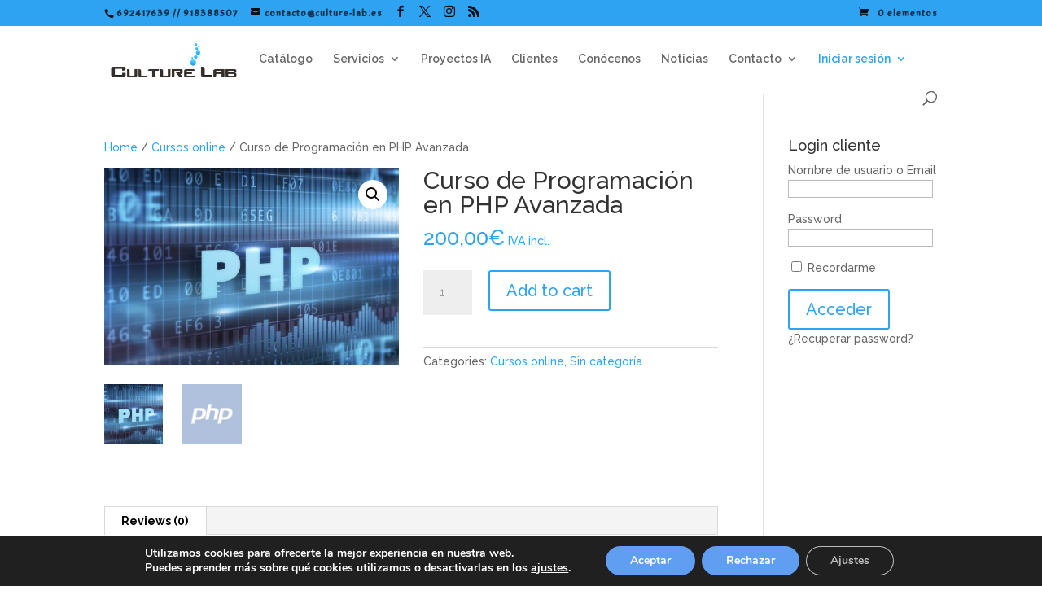

--- FILE ---
content_type: text/html; charset=UTF-8
request_url: https://culture-lab.es/producto/curso-de-programacion-en-php-avanzada/
body_size: 13742
content:
<!DOCTYPE html>
<html dir="ltr" lang="es" prefix="og: //ogp.me/ns#og: https://ogp.me/ns#">
<head>
	<meta charset="UTF-8" />
<meta http-equiv="X-UA-Compatible" content="IE=edge">
	<link rel="pingback" href="https://culture-lab.es/xmlrpc.php" />

	<script type="text/javascript">
		document.documentElement.className = 'js';
	</script>

	<link media="all" href="https://culture-lab.es/wp-content/cache/autoptimize/css/autoptimize_f7ff2141f05678154ee50576543bb93d.css" rel="stylesheet"><link media="only screen and (max-width: 768px)" href="https://culture-lab.es/wp-content/cache/autoptimize/css/autoptimize_645e25746732f92ab8912b8a07744c57.css" rel="stylesheet"><title>Curso de Programación en PHP Avanzada | Culture Lab</title>

		<!-- All in One SEO 4.7.9 - aioseo.com -->
	<meta name="description" content="Aprenderemos cómo ejecutar web services, single sign-ons y llamadas ajax y cómo utilizar librerías de terceros en nuestros scripts." />
	<meta name="robots" content="max-image-preview:large" />
	<link rel="canonical" href="https://culture-lab.es/producto/curso-de-programacion-en-php-avanzada/" />
	<meta name="generator" content="All in One SEO (AIOSEO) 4.7.9" />
		<meta property="og:locale" content="es_ES" />
		<meta property="og:site_name" content="Culture Lab | Formación, desarrollo y compromiso App" />
		<meta property="og:type" content="article" />
		<meta property="og:title" content="Curso de Programación en PHP Avanzada | Culture Lab" />
		<meta property="og:description" content="Aprenderemos cómo ejecutar web services, single sign-ons y llamadas ajax y cómo utilizar librerías de terceros en nuestros scripts." />
		<meta property="og:url" content="https://culture-lab.es/producto/curso-de-programacion-en-php-avanzada/" />
		<meta property="og:image" content="https://culture-lab.es/wp-content/uploads/2020/08/bbva-open4u-herramientas-basicas-desarrolladores-php_1.jpg" />
		<meta property="og:image:secure_url" content="https://culture-lab.es/wp-content/uploads/2020/08/bbva-open4u-herramientas-basicas-desarrolladores-php_1.jpg" />
		<meta property="og:image:width" content="2122" />
		<meta property="og:image:height" content="1415" />
		<meta property="article:published_time" content="2022-03-29T08:59:15+00:00" />
		<meta property="article:modified_time" content="2024-12-10T12:22:15+00:00" />
		<meta property="article:publisher" content="https://www.facebook.com/CulturelabTS" />
		<meta name="twitter:card" content="summary" />
		<meta name="twitter:site" content="@CultureLabTS_" />
		<meta name="twitter:title" content="Curso de Programación en PHP Avanzada | Culture Lab" />
		<meta name="twitter:description" content="Aprenderemos cómo ejecutar web services, single sign-ons y llamadas ajax y cómo utilizar librerías de terceros en nuestros scripts." />
		<meta name="twitter:image" content="https://culture-lab.es/wp-content/uploads/2020/08/bbva-open4u-herramientas-basicas-desarrolladores-php_1.jpg" />
		<script type="application/ld+json" class="aioseo-schema">
			{"@context":"https:\/\/schema.org","@graph":[{"@type":"BreadcrumbList","@id":"https:\/\/culture-lab.es\/producto\/curso-de-programacion-en-php-avanzada\/#breadcrumblist","itemListElement":[{"@type":"ListItem","@id":"https:\/\/culture-lab.es\/#listItem","position":1,"name":"Hogar","item":"https:\/\/culture-lab.es\/","nextItem":{"@type":"ListItem","@id":"https:\/\/culture-lab.es\/producto\/curso-de-programacion-en-php-avanzada\/#listItem","name":"Curso de Programaci\u00f3n en PHP Avanzada"}},{"@type":"ListItem","@id":"https:\/\/culture-lab.es\/producto\/curso-de-programacion-en-php-avanzada\/#listItem","position":2,"name":"Curso de Programaci\u00f3n en PHP Avanzada","previousItem":{"@type":"ListItem","@id":"https:\/\/culture-lab.es\/#listItem","name":"Hogar"}}]},{"@type":"ItemPage","@id":"https:\/\/culture-lab.es\/producto\/curso-de-programacion-en-php-avanzada\/#itempage","url":"https:\/\/culture-lab.es\/producto\/curso-de-programacion-en-php-avanzada\/","name":"Curso de Programaci\u00f3n en PHP Avanzada | Culture Lab","description":"Aprenderemos c\u00f3mo ejecutar web services, single sign-ons y llamadas ajax y c\u00f3mo utilizar librer\u00edas de terceros en nuestros scripts.","inLanguage":"es-ES","isPartOf":{"@id":"https:\/\/culture-lab.es\/#website"},"breadcrumb":{"@id":"https:\/\/culture-lab.es\/producto\/curso-de-programacion-en-php-avanzada\/#breadcrumblist"},"image":{"@type":"ImageObject","url":"https:\/\/culture-lab.es\/wp-content\/uploads\/2020\/08\/bbva-open4u-herramientas-basicas-desarrolladores-php_1.jpg","@id":"https:\/\/culture-lab.es\/producto\/curso-de-programacion-en-php-avanzada\/#mainImage","width":2122,"height":1415,"caption":"PHP concept"},"primaryImageOfPage":{"@id":"https:\/\/culture-lab.es\/producto\/curso-de-programacion-en-php-avanzada\/#mainImage"},"datePublished":"2022-03-29T10:59:15+02:00","dateModified":"2024-12-10T13:22:15+01:00"},{"@type":"Organization","@id":"https:\/\/culture-lab.es\/#organization","name":"Culture Lab TS S.L.","description":"Formaci\u00f3n, desarrollo y compromiso App","url":"https:\/\/culture-lab.es\/","telephone":"+34692417639","logo":{"@type":"ImageObject","url":"https:\/\/culture-lab.es\/wp-content\/uploads\/2019\/07\/Logo500X250-435x217-1.png","@id":"https:\/\/culture-lab.es\/producto\/curso-de-programacion-en-php-avanzada\/#organizationLogo","width":435,"height":217},"image":{"@id":"https:\/\/culture-lab.es\/producto\/curso-de-programacion-en-php-avanzada\/#organizationLogo"},"sameAs":["https:\/\/www.facebook.com\/CulturelabTS","https:\/\/twitter.com\/CultureLabTS_","https:\/\/www.instagram.com\/culturelabtts\/","https:\/\/www.linkedin.com\/in\/culturelab\/"]},{"@type":"WebSite","@id":"https:\/\/culture-lab.es\/#website","url":"https:\/\/culture-lab.es\/","name":"Culture Lab","description":"Formaci\u00f3n, desarrollo y compromiso App","inLanguage":"es-ES","publisher":{"@id":"https:\/\/culture-lab.es\/#organization"}}]}
		</script>
		<!-- All in One SEO -->

<script type="text/javascript">
			let jqueryParams=[],jQuery=function(r){return jqueryParams=[...jqueryParams,r],jQuery},$=function(r){return jqueryParams=[...jqueryParams,r],$};window.jQuery=jQuery,window.$=jQuery;let customHeadScripts=!1;jQuery.fn=jQuery.prototype={},$.fn=jQuery.prototype={},jQuery.noConflict=function(r){if(window.jQuery)return jQuery=window.jQuery,$=window.jQuery,customHeadScripts=!0,jQuery.noConflict},jQuery.ready=function(r){jqueryParams=[...jqueryParams,r]},$.ready=function(r){jqueryParams=[...jqueryParams,r]},jQuery.load=function(r){jqueryParams=[...jqueryParams,r]},$.load=function(r){jqueryParams=[...jqueryParams,r]},jQuery.fn.ready=function(r){jqueryParams=[...jqueryParams,r]},$.fn.ready=function(r){jqueryParams=[...jqueryParams,r]};</script><link rel='dns-prefetch' href='//fonts.googleapis.com' />
<link rel="alternate" type="application/rss+xml" title="Culture Lab &raquo; Feed" href="https://culture-lab.es/feed/" />
<link rel="alternate" type="application/rss+xml" title="Culture Lab &raquo; Feed de los comentarios" href="https://culture-lab.es/comments/feed/" />
<link rel="alternate" type="application/rss+xml" title="Culture Lab &raquo; Comentario Curso de Programación en PHP Avanzada del feed" href="https://culture-lab.es/producto/curso-de-programacion-en-php-avanzada/feed/" />
<meta content="Divi v.4.27.4" name="generator"/>










<link rel='stylesheet' id='et-gf-open-sans-css' href='https://fonts.googleapis.com/css?family=Open+Sans:400,700' type='text/css' media='all' />


<link rel='stylesheet' id='et-builder-googlefonts-cached-css' href='https://fonts.googleapis.com/css?family=Raleway:100,200,300,regular,500,600,700,800,900,100italic,200italic,300italic,italic,500italic,600italic,700italic,800italic,900italic|Acme:regular&#038;subset=cyrillic,cyrillic-ext,latin,latin-ext,vietnamese&#038;display=swap' type='text/css' media='all' />


<script type="text/javascript" src="https://culture-lab.es/wp-includes/js/jquery/jquery.min.js?ver=3.7.1" id="jquery-core-js"></script>

<script type="text/javascript" id="jquery-js-after">
/* <![CDATA[ */
jqueryParams.length&&$.each(jqueryParams,function(e,r){if("function"==typeof r){var n=String(r);n.replace("$","jQuery");var a=new Function("return "+n)();$(document).ready(a)}});
/* ]]> */
</script>

<script type="text/javascript" id="wc-add-to-cart-js-extra">
/* <![CDATA[ */
var wc_add_to_cart_params = {"ajax_url":"\/wp-admin\/admin-ajax.php","wc_ajax_url":"\/?wc-ajax=%%endpoint%%","i18n_view_cart":"View cart","cart_url":"https:\/\/culture-lab.es\/carro\/","is_cart":"","cart_redirect_after_add":"no"};
/* ]]> */
</script>





<script type="text/javascript" id="wc-single-product-js-extra">
/* <![CDATA[ */
var wc_single_product_params = {"i18n_required_rating_text":"Please select a rating","review_rating_required":"yes","flexslider":{"rtl":false,"animation":"slide","smoothHeight":true,"directionNav":false,"controlNav":"thumbnails","slideshow":false,"animationSpeed":500,"animationLoop":false,"allowOneSlide":false},"zoom_enabled":"1","zoom_options":[],"photoswipe_enabled":"1","photoswipe_options":{"shareEl":false,"closeOnScroll":false,"history":false,"hideAnimationDuration":0,"showAnimationDuration":0},"flexslider_enabled":"1"};
/* ]]> */
</script>


<script type="text/javascript" id="woocommerce-js-extra">
/* <![CDATA[ */
var woocommerce_params = {"ajax_url":"\/wp-admin\/admin-ajax.php","wc_ajax_url":"\/?wc-ajax=%%endpoint%%"};
/* ]]> */
</script>

<link rel="https://api.w.org/" href="https://culture-lab.es/wp-json/" /><link rel="alternate" title="JSON" type="application/json" href="https://culture-lab.es/wp-json/wp/v2/product/16331" /><link rel="EditURI" type="application/rsd+xml" title="RSD" href="https://culture-lab.es/xmlrpc.php?rsd" />
<meta name="generator" content="WordPress 6.8.3" />
<meta name="generator" content="WooCommerce 9.3.5" />
<link rel='shortlink' href='https://culture-lab.es/?p=16331' />
<link rel="alternate" title="oEmbed (JSON)" type="application/json+oembed" href="https://culture-lab.es/wp-json/oembed/1.0/embed?url=https%3A%2F%2Fculture-lab.es%2Fproducto%2Fcurso-de-programacion-en-php-avanzada%2F" />
<link rel="alternate" title="oEmbed (XML)" type="text/xml+oembed" href="https://culture-lab.es/wp-json/oembed/1.0/embed?url=https%3A%2F%2Fculture-lab.es%2Fproducto%2Fcurso-de-programacion-en-php-avanzada%2F&#038;format=xml" />

<!-- Affiliates Manager plugin v2.9.23 - https://wpaffiliatemanager.com/ -->

		<!-- GA Google Analytics @ https://m0n.co/ga -->
		<script async src="https://www.googletagmanager.com/gtag/js?id=G-X28EM4HB3X"></script>
		<script>
			window.dataLayer = window.dataLayer || [];
			function gtag(){dataLayer.push(arguments);}
			gtag('js', new Date());
			gtag('config', 'G-X28EM4HB3X');
		</script>

	<meta name="viewport" content="width=device-width, initial-scale=1.0, maximum-scale=1.0, user-scalable=0" />	<noscript><style>.woocommerce-product-gallery{ opacity: 1 !important; }</style></noscript>
	
<!-- begin SI CAPTCHA Anti-Spam - login/register form style -->

<!-- end SI CAPTCHA Anti-Spam - login/register form style -->
<script>
/* Personalización de pantalla intermedia de pago (autoenvío de formulario) */
jQuery(document).ready(function() {
	var paymentForm = jQuery('#redsys_payment_form');
	if (paymentForm.length)
	{
		var parent = paymentForm.parent();
		var content = '<div class="cargar-pasarela"><i class="spinner"></i> Redirigiendo a pasarela de pago...</div>';
		
		parent.find('p').hide();
		paymentForm.hide();
		parent.append(content);
		
		setTimeout(function() { paymentForm.submit(); }, 2000);
	}
});
</script>
<link rel="icon" href="https://culture-lab.es/wp-content/uploads/2024/09/cropped-animation-32x32.png" sizes="32x32" />
<link rel="icon" href="https://culture-lab.es/wp-content/uploads/2024/09/cropped-animation-192x192.png" sizes="192x192" />
<link rel="apple-touch-icon" href="https://culture-lab.es/wp-content/uploads/2024/09/cropped-animation-180x180.png" />
<meta name="msapplication-TileImage" content="https://culture-lab.es/wp-content/uploads/2024/09/cropped-animation-270x270.png" />
</head>
<body data-rsssl=1 class="wp-singular product-template-default single single-product postid-16331 wp-theme-Divi theme-Divi woocommerce woocommerce-page woocommerce-no-js et_monarch et_pb_button_helper_class et_fixed_nav et_show_nav et_secondary_nav_enabled et_secondary_nav_two_panels et_primary_nav_dropdown_animation_fade et_secondary_nav_dropdown_animation_fade et_header_style_left et_pb_footer_columns4 et_cover_background et_pb_gutter et_pb_gutters3 et_right_sidebar et_divi_theme et-db">
		<script type="application/javascript">
			(function() {
				var relList = document.createElement('link').relList;
				if (!!(relList && relList.supports && relList.supports('prefetch'))) {
					// Browser supports `prefetch`, no workaround needed.
					return;
				}

				var links = document.getElementsByTagName('link');
				for (var i = 0; i < links.length; i++) {
					var link = links[i];
					if ('prefetch' === link.rel) {
						link.rel = 'preload';
					}
				}
			})();
		</script>
			<div id="page-container">

					<div id="top-header">
			<div class="container clearfix">

			
				<div id="et-info">
									<span id="et-info-phone">692417639  // 918388507</span>
				
									<a href="mailto:contacto@culture-lab.es"><span id="et-info-email">contacto@culture-lab.es</span></a>
				
				<ul class="et-social-icons">

	<li class="et-social-icon et-social-facebook">
		<a href="https://es-es.facebook.com/pages/Culturelab-TS-SL/425974350793924" class="icon">
			<span>Facebook</span>
		</a>
	</li>
	<li class="et-social-icon et-social-twitter">
		<a href="https://twitter.com/CultureLabTS_" class="icon">
			<span>X</span>
		</a>
	</li>
	<li class="et-social-icon et-social-instagram">
		<a href="https://www.instagram.com/culturelabtts/" class="icon">
			<span>Instagram</span>
		</a>
	</li>
	<li class="et-social-icon et-social-rss">
		<a href="https://culture-lab.es/feed/" class="icon">
			<span>RSS</span>
		</a>
	</li>

</ul>				</div>

			
				<div id="et-secondary-menu">
				<div class="et_duplicate_social_icons">
								<ul class="et-social-icons">

	<li class="et-social-icon et-social-facebook">
		<a href="https://es-es.facebook.com/pages/Culturelab-TS-SL/425974350793924" class="icon">
			<span>Facebook</span>
		</a>
	</li>
	<li class="et-social-icon et-social-twitter">
		<a href="https://twitter.com/CultureLabTS_" class="icon">
			<span>X</span>
		</a>
	</li>
	<li class="et-social-icon et-social-instagram">
		<a href="https://www.instagram.com/culturelabtts/" class="icon">
			<span>Instagram</span>
		</a>
	</li>
	<li class="et-social-icon et-social-rss">
		<a href="https://culture-lab.es/feed/" class="icon">
			<span>RSS</span>
		</a>
	</li>

</ul>
							</div><a href="https://culture-lab.es/carro/" class="et-cart-info">
				<span>0 elementos</span>
			</a>				</div>

			</div>
		</div>
		
	
			<header id="main-header" data-height-onload="66">
			<div class="container clearfix et_menu_container">
							<div class="logo_container">
					<span class="logo_helper"></span>
					<a href="https://culture-lab.es/">
						<img src="/wp-content/uploads/2014/07/logop2.png" width="300" height="100" alt="Culture Lab" id="logo" data-height-percentage="67" />
					</a>
				</div>
							<div id="et-top-navigation" data-height="66" data-fixed-height="40">
											<nav id="top-menu-nav">
						<ul id="top-menu" class="nav et_disable_top_tier"><li id="menu-item-13107" class="menu-item menu-item-type-post_type menu-item-object-page menu-item-13107"><a href="https://culture-lab.es/catalogo/">Catálogo</a></li>
<li id="menu-item-5783" class="menu-item menu-item-type-post_type menu-item-object-page menu-item-has-children menu-item-5783"><a href="https://culture-lab.es/servicios/">Servicios</a>
<ul class="sub-menu">
	<li id="menu-item-16837" class="menu-item menu-item-type-post_type menu-item-object-page menu-item-16837"><a href="https://culture-lab.es/cursos-presenciales/">Cursos presenciales</a></li>
	<li id="menu-item-5767" class="menu-item menu-item-type-post_type menu-item-object-page menu-item-5767"><a href="https://culture-lab.es/formacion-a-medida/">Formación a medida</a></li>
	<li id="menu-item-5768" class="menu-item menu-item-type-post_type menu-item-object-page menu-item-5768"><a href="https://culture-lab.es/formacion-bonificada/">Formación bonificable</a></li>
	<li id="menu-item-16855" class="menu-item menu-item-type-post_type menu-item-object-page menu-item-16855"><a href="https://culture-lab.es/modalidades/">Modalidades de formación</a></li>
</ul>
</li>
<li id="menu-item-26628" class="menu-item menu-item-type-post_type menu-item-object-page menu-item-26628"><a href="https://culture-lab.es/proyectos-ia/">Proyectos IA</a></li>
<li id="menu-item-20547" class="menu-item menu-item-type-post_type menu-item-object-page menu-item-20547"><a href="https://culture-lab.es/clientes/">Clientes</a></li>
<li id="menu-item-6345" class="menu-item menu-item-type-post_type menu-item-object-page menu-item-6345"><a href="https://culture-lab.es/quienes-somos/">Conócenos</a></li>
<li id="menu-item-10851" class="menu-item menu-item-type-post_type menu-item-object-page menu-item-10851"><a href="https://culture-lab.es/noticias/">Noticias</a></li>
<li id="menu-item-6463" class="menu-item menu-item-type-post_type menu-item-object-page menu-item-has-children menu-item-6463"><a href="https://culture-lab.es/contacto/">Contacto</a>
<ul class="sub-menu">
	<li id="menu-item-7021" class="menu-item menu-item-type-post_type menu-item-object-page menu-item-7021"><a href="https://culture-lab.es/contacto/">Contacto</a></li>
	<li id="menu-item-7018" class="menu-item menu-item-type-post_type menu-item-object-page menu-item-7018"><a href="https://culture-lab.es/inscripcion/">Inscripción</a></li>
	<li id="menu-item-9643" class="menu-item menu-item-type-post_type menu-item-object-page menu-item-privacy-policy menu-item-9643"><a rel="privacy-policy" href="https://culture-lab.es/aviso-legal/">Términos y Condiciones</a></li>
	<li id="menu-item-11262" class="menu-item menu-item-type-post_type menu-item-object-page menu-item-11262"><a href="https://culture-lab.es/programa-de-afiliados/">Programa de afiliados</a></li>
	<li id="menu-item-11434" class="menu-item menu-item-type-post_type menu-item-object-page menu-item-11434"><a href="https://culture-lab.es/trabaja-con-nosotros-2/">Trabaja con nosotros</a></li>
</ul>
</li>
<li class="menu-item menu-item-type-post_type menu-item-object-page current-menu-item page_item page-item-5280 current_page_item menu-item-has-children menu-item-5774" id="menu-item-5774"><a href="#">Iniciar sesión</a>
<ul class="sub-menu">
	<li class="menu-item menu-item-type-post_type menu-item-object-page menu-item-5803" id="menu-item-5803"><div class="et_pb_widget WooCommerceMyAccountWidget" id="woocommercemyaccountwidget-2" style="color#2ea3f2;"><div class="logout"><h4 class="widgettitle">Login cliente</h4>
		<form method="post" action="https://culture-lab.es/wp-login.php" id="wma_login_form" name="wma_login_form">

			<p class="login-username">
				<label for="user_login">Nombre de usuario o Email</label>
				<input type="text" size="20" value="" class="input" id="user_login" name="log">
			</p>
			<p class="login-password">
				<label for="user_pass">Contraseña</label>
				<input type="password" size="20" value="" class="input" id="user_pass" name="pwd">
			</p>

			<p class="login-remember"><label><input type="checkbox" value="forever" id="rememberme" name="rememberme">Recordarme</label></p>
			<p class="login-submit">
				<a class="et_pb_promo_button et_pb_button" href="#" onclick="document.getElementById('wma_login_form').submit();">Acceder</a>
				<input type="hidden" value="https://culture-lab.es/mi-cuenta/" name="redirect_to">
			</p>

		</form><a href="https://culture-lab.es/mi-cuenta/lost-password/" class="woo-ma-link woo-ma-lost-pass" style="color:#2ea3f2">¿Recuperar contraseña?</a></div></div></li>
	<li></li>
</ul>
</li></ul>						</nav>
					
					
					
											<div id="et_top_search">
							<span id="et_search_icon"></span>
						</div>
					
					<div id="et_mobile_nav_menu">
				<div class="mobile_nav closed">
					<span class="select_page">Seleccionar página</span>
					<span class="mobile_menu_bar mobile_menu_bar_toggle"></span>
				</div>
			</div>				</div> <!-- #et-top-navigation -->
			</div> <!-- .container -->
						<div class="et_search_outer">
				<div class="container et_search_form_container">
					<form role="search" method="get" class="et-search-form" action="https://culture-lab.es/">
					<input type="search" class="et-search-field" placeholder="Búsqueda &hellip;" value="" name="s" title="Buscar:" />					</form>
					<span class="et_close_search_field"></span>
				</div>
			</div>
					</header> <!-- #main-header -->
			<div id="et-main-area">
	
	
		<div id="main-content">
			<div class="container">
				<div id="content-area" class="clearfix">
					<div id="left-area"><nav class="woocommerce-breadcrumb" aria-label="Breadcrumb"><a href="https://culture-lab.es">Home</a>&nbsp;&#47;&nbsp;<a href="https://culture-lab.es/categoria-producto/cursos-online/">Cursos online</a>&nbsp;&#47;&nbsp;Curso de Programación en PHP Avanzada</nav>
					
			<div class="woocommerce-notices-wrapper"></div><div id="product-16331" class="product type-product post-16331 status-publish first instock product_cat-cursos-online product_cat-sin-categoria has-post-thumbnail taxable shipping-taxable purchasable product-type-simple">

	<div class="clearfix"><div class="woocommerce-product-gallery woocommerce-product-gallery--with-images woocommerce-product-gallery--columns-4 images" data-columns="4" style="opacity: 0; transition: opacity .25s ease-in-out;">
	<div class="woocommerce-product-gallery__wrapper">
		<div data-thumb="https://culture-lab.es/wp-content/uploads/2020/08/bbva-open4u-herramientas-basicas-desarrolladores-php_1-100x100.jpg" data-thumb-alt="" data-thumb-srcset="https://culture-lab.es/wp-content/uploads/2020/08/bbva-open4u-herramientas-basicas-desarrolladores-php_1-100x100.jpg 100w, https://culture-lab.es/wp-content/uploads/2020/08/bbva-open4u-herramientas-basicas-desarrolladores-php_1-150x150.jpg 150w, https://culture-lab.es/wp-content/uploads/2020/08/bbva-open4u-herramientas-basicas-desarrolladores-php_1-400x400.jpg 400w" class="woocommerce-product-gallery__image"><a href="https://culture-lab.es/wp-content/uploads/2020/08/bbva-open4u-herramientas-basicas-desarrolladores-php_1.jpg"><img width="510" height="340" src="https://culture-lab.es/wp-content/uploads/2020/08/bbva-open4u-herramientas-basicas-desarrolladores-php_1-510x340.jpg" class="wp-post-image" alt="" title="hyu" data-caption="PHP concept" data-src="https://culture-lab.es/wp-content/uploads/2020/08/bbva-open4u-herramientas-basicas-desarrolladores-php_1.jpg" data-large_image="https://culture-lab.es/wp-content/uploads/2020/08/bbva-open4u-herramientas-basicas-desarrolladores-php_1.jpg" data-large_image_width="2122" data-large_image_height="1415" decoding="async" fetchpriority="high" srcset="https://culture-lab.es/wp-content/uploads/2020/08/bbva-open4u-herramientas-basicas-desarrolladores-php_1-510x340.jpg 510w, https://culture-lab.es/wp-content/uploads/2020/08/bbva-open4u-herramientas-basicas-desarrolladores-php_1-300x200.jpg 300w, https://culture-lab.es/wp-content/uploads/2020/08/bbva-open4u-herramientas-basicas-desarrolladores-php_1-1024x683.jpg 1024w, https://culture-lab.es/wp-content/uploads/2020/08/bbva-open4u-herramientas-basicas-desarrolladores-php_1-768x512.jpg 768w, https://culture-lab.es/wp-content/uploads/2020/08/bbva-open4u-herramientas-basicas-desarrolladores-php_1-1536x1024.jpg 1536w, https://culture-lab.es/wp-content/uploads/2020/08/bbva-open4u-herramientas-basicas-desarrolladores-php_1-2048x1366.jpg 2048w, https://culture-lab.es/wp-content/uploads/2020/08/bbva-open4u-herramientas-basicas-desarrolladores-php_1-1080x720.jpg 1080w" sizes="(max-width: 510px) 100vw, 510px" /></a></div><div data-thumb="https://culture-lab.es/wp-content/uploads/2020/08/logo-php-hypertext-preprocessor-100x100.jpg" data-thumb-alt="" data-thumb-srcset="https://culture-lab.es/wp-content/uploads/2020/08/logo-php-hypertext-preprocessor-100x100.jpg 100w, https://culture-lab.es/wp-content/uploads/2020/08/logo-php-hypertext-preprocessor-150x150.jpg 150w" class="woocommerce-product-gallery__image"><a href="https://culture-lab.es/wp-content/uploads/2020/08/logo-php-hypertext-preprocessor.jpg"><img width="510" height="242" src="https://culture-lab.es/wp-content/uploads/2020/08/logo-php-hypertext-preprocessor-510x242.jpg" class="" alt="" title="logo-php-hypertext-preprocessor" data-caption="" data-src="https://culture-lab.es/wp-content/uploads/2020/08/logo-php-hypertext-preprocessor.jpg" data-large_image="https://culture-lab.es/wp-content/uploads/2020/08/logo-php-hypertext-preprocessor.jpg" data-large_image_width="800" data-large_image_height="380" decoding="async" srcset="https://culture-lab.es/wp-content/uploads/2020/08/logo-php-hypertext-preprocessor-510x242.jpg 510w, https://culture-lab.es/wp-content/uploads/2020/08/logo-php-hypertext-preprocessor-300x143.jpg 300w, https://culture-lab.es/wp-content/uploads/2020/08/logo-php-hypertext-preprocessor-768x365.jpg 768w, https://culture-lab.es/wp-content/uploads/2020/08/logo-php-hypertext-preprocessor.jpg 800w" sizes="(max-width: 510px) 100vw, 510px" /></a></div>	</div>
</div>

	<div class="summary entry-summary">
		<h1 class="product_title entry-title">Curso de Programación en PHP Avanzada</h1><p class="price"><span class="woocommerce-Price-amount amount"><bdi>200,00<span class="woocommerce-Price-currencySymbol">&euro;</span></bdi></span> <small class="woocommerce-price-suffix">IVA incl.</small></p>

	
	<form class="cart" action="https://culture-lab.es/producto/curso-de-programacion-en-php-avanzada/" method="post" enctype='multipart/form-data'>
		
		<div class="quantity">
		<label class="screen-reader-text" for="quantity_695eb3b3c6312">Curso de Programación en PHP Avanzada quantity</label>
	<input
		type="number"
				id="quantity_695eb3b3c6312"
		class="input-text qty text"
		name="quantity"
		value="1"
		aria-label="Product quantity"
		size="4"
		min="1"
		max=""
					step="1"
			placeholder=""
			inputmode="numeric"
			autocomplete="off"
			/>
	</div>

		<button type="submit" name="add-to-cart" value="16331" class="single_add_to_cart_button button alt">Add to cart</button>

			</form>

	
<div class="product_meta">

	
	
	<span class="posted_in">Categories: <a href="https://culture-lab.es/categoria-producto/cursos-online/" rel="tag">Cursos online</a>, <a href="https://culture-lab.es/categoria-producto/sin-categoria/" rel="tag">Sin categoría</a></span>
	
	
</div>
	</div>

	</div>
	<div class="woocommerce-tabs wc-tabs-wrapper">
		<ul class="tabs wc-tabs" role="tablist">
							<li class="reviews_tab" id="tab-title-reviews" role="tab" aria-controls="tab-reviews">
					<a href="#tab-reviews">
						Reviews (0)					</a>
				</li>
					</ul>
					<div class="woocommerce-Tabs-panel woocommerce-Tabs-panel--reviews panel entry-content wc-tab" id="tab-reviews" role="tabpanel" aria-labelledby="tab-title-reviews">
				<div id="reviews" class="woocommerce-Reviews">
	<div id="comments">
		<h2 class="woocommerce-Reviews-title">
			Reviews		</h2>

					<p class="woocommerce-noreviews">There are no reviews yet.</p>
			</div>

			<div id="review_form_wrapper">
			<div id="review_form">
					<div id="respond" class="comment-respond">
		<span id="reply-title" class="comment-reply-title">Be the first to review &ldquo;Curso de Programación en PHP Avanzada&rdquo; <small><a rel="nofollow" id="cancel-comment-reply-link" href="/producto/curso-de-programacion-en-php-avanzada/#respond" style="display:none;">Cancelar la respuesta</a></small></span><form action="https://culture-lab.es/wp-comments-post.php" method="post" id="commentform" class="comment-form"><p class="comment-notes"><span id="email-notes">Tu dirección de correo electrónico no será publicada.</span> <span class="required-field-message">Los campos obligatorios están marcados con <span class="required">*</span></span></p><p class="comment-form-comment"><label for="comment">Your review&nbsp;<span class="required">*</span></label><textarea id="comment" name="comment" cols="45" rows="8" required></textarea></p><p class="comment-form-author"><label for="author">Name&nbsp;<span class="required">*</span></label><input id="author" name="author" type="text" value="" size="30" required /></p>
<p class="comment-form-email"><label for="email">Email&nbsp;<span class="required">*</span></label><input id="email" name="email" type="email" value="" size="30" required /></p>
<p class="form-submit"><input name="submit" type="submit" id="submit" class="submit" value="Submit" /> <input type='hidden' name='comment_post_ID' value='16331' id='comment_post_ID' />
<input type='hidden' name='comment_parent' id='comment_parent' value='0' />
</p></form>	</div><!-- #respond -->
				</div>
		</div>
	
	<div class="clear"></div>
</div>
			</div>
		
			</div>


	<section class="related products">

					<h2>Related products</h2>
				
		<ul class="products columns-3">

			
					<li class="product type-product post-7874 status-publish first instock product_cat-cursos-online has-post-thumbnail virtual purchasable product-type-simple">
	<a href="https://culture-lab.es/producto/curso-de-github-copilot/" class="woocommerce-LoopProduct-link woocommerce-loop-product__link"><span class="et_shop_image"><img width="400" height="400" src="https://culture-lab.es/wp-content/uploads/2018/06/descarga-gigapixel-standard-height-3000px-400x400.jpeg" class="attachment-woocommerce_thumbnail size-woocommerce_thumbnail" alt="" decoding="async" /><span class="et_overlay"></span></span><h2 class="woocommerce-loop-product__title">Curso de GitHub Copilot</h2>
	<span class="price"><span class="woocommerce-Price-amount amount"><bdi>100,00<span class="woocommerce-Price-currencySymbol">&euro;</span></bdi></span></span>
</a></li>

			
					<li class="product type-product post-16142 status-publish instock product_cat-sin-categoria has-post-thumbnail taxable shipping-taxable purchasable product-type-simple">
	<a href="https://culture-lab.es/producto/curso-de-aplicaciones-educativas-con-microsoft-365/" class="woocommerce-LoopProduct-link woocommerce-loop-product__link"><span class="et_shop_image"><img width="400" height="400" src="https://culture-lab.es/wp-content/uploads/2021/04/logo-office-2020-400x400.png" class="attachment-woocommerce_thumbnail size-woocommerce_thumbnail" alt="" decoding="async" loading="lazy" /><span class="et_overlay"></span></span><h2 class="woocommerce-loop-product__title">Curso de Aplicaciones Educativas con Microsoft 365</h2>
	<span class="price"><span class="woocommerce-Price-amount amount"><bdi>190,00<span class="woocommerce-Price-currencySymbol">&euro;</span></bdi></span> <small class="woocommerce-price-suffix">IVA incl.</small></span>
</a></li>

			
					<li class="product type-product post-18155 status-publish last instock product_cat-sin-categoria product_cat-portada has-post-thumbnail taxable shipping-taxable purchasable product-type-simple">
	<a href="https://culture-lab.es/producto/curso-de-introduccion-a-microsoft-azure/" class="woocommerce-LoopProduct-link woocommerce-loop-product__link"><span class="et_shop_image"><img width="400" height="400" src="https://culture-lab.es/wp-content/uploads/2022/10/Microsoft_Azure.svg_-400x400.png" class="attachment-woocommerce_thumbnail size-woocommerce_thumbnail" alt="" decoding="async" loading="lazy" /><span class="et_overlay"></span></span><h2 class="woocommerce-loop-product__title">Curso de Introducción a Microsoft Azure</h2>
	<span class="price"><span class="woocommerce-Price-amount amount"><bdi>250,00<span class="woocommerce-Price-currencySymbol">&euro;</span></bdi></span> <small class="woocommerce-price-suffix">IVA incl.</small></span>
</a></li>

			
		</ul>

	</section>
	</div>


		
	</div>	<div id="sidebar">
		<div id="woocommercemyaccountwidget-2" class="et_pb_widget WooCommerceMyAccountWidget"><div class=logout><h4 class="widgettitle">Login cliente</h4><form name="wma_login_form" id="wma_login_form" action="https://culture-lab.es/wp-login.php" method="post"><p class="login-username">
				<label for="user_login">Nombre de usuario o Email</label>
				<input type="text" name="log" id="user_login" autocomplete="username" class="input" value="" size="20" />
			</p><p class="login-password">
				<label for="user_pass">Password</label>
				<input type="password" name="pwd" id="user_pass" autocomplete="current-password" spellcheck="false" class="input" value="" size="20" />
			</p><p class="login-remember"><label><input name="rememberme" type="checkbox" id="rememberme" value="forever" /> Recordarme</label></p><p class="login-submit">
				<input type="submit" name="wp-submit" id="wp-submit" class="button button-primary" value="Acceder" />
				<input type="hidden" name="redirect_to" value="https://culture-lab.es/mi-cuenta/" />
			</p></form><a class="woo-ma-link woo-ma-lost-pass" href="https://culture-lab.es/mi-cuenta/lost-password/">¿Recuperar password?</a></div></div>	</div>

				</div>
			</div>
		</div>
	

			<footer id="main-footer">
				

		
				<div id="et-footer-nav">
					<div class="container">
						<ul id="menu-menu_barra_fija" class="bottom-nav"><li id="menu-item-7227" class="menu-item menu-item-type-post_type menu-item-object-page menu-item-7227"><a href="https://culture-lab.es/modalidades/">Modalidades</a></li>
<li id="menu-item-5776" class="menu-item menu-item-type-post_type menu-item-object-page menu-item-5776"><a href="https://culture-lab.es/quienes-somos/">Conócenos</a></li>
<li id="menu-item-5775" class="menu-item menu-item-type-post_type menu-item-object-page menu-item-privacy-policy menu-item-5775"><a rel="privacy-policy" href="https://culture-lab.es/aviso-legal/">Términos y Condiciones</a></li>
<li id="menu-item-5777" class="menu-item menu-item-type-post_type menu-item-object-page menu-item-5777"><a href="https://culture-lab.es/contacto/">Contacto</a></li>
<li id="menu-item-9644" class="menu-item menu-item-type-post_type menu-item-object-page menu-item-9644"><a href="https://culture-lab.es/noticias/">Noticias</a></li>
</ul>					</div>
				</div>

			
				<div id="footer-bottom">
					<div class="container clearfix">
				<ul class="et-social-icons">

	<li class="et-social-icon et-social-facebook">
		<a href="https://es-es.facebook.com/pages/Culturelab-TS-SL/425974350793924" class="icon">
			<span>Facebook</span>
		</a>
	</li>
	<li class="et-social-icon et-social-twitter">
		<a href="https://twitter.com/CultureLabTS_" class="icon">
			<span>X</span>
		</a>
	</li>
	<li class="et-social-icon et-social-instagram">
		<a href="https://www.instagram.com/culturelabtts/" class="icon">
			<span>Instagram</span>
		</a>
	</li>
	<li class="et-social-icon et-social-rss">
		<a href="https://culture-lab.es/feed/" class="icon">
			<span>RSS</span>
		</a>
	</li>

</ul><div id="footer-info">www.culture-lab.es</div>					</div>
				</div>
			</footer>
		</div>


	</div>

	<script type="speculationrules">
{"prefetch":[{"source":"document","where":{"and":[{"href_matches":"\/*"},{"not":{"href_matches":["\/wp-*.php","\/wp-admin\/*","\/wp-content\/uploads\/*","\/wp-content\/*","\/wp-content\/plugins\/*","\/wp-content\/themes\/Divi\/*","\/*\\?(.+)"]}},{"not":{"selector_matches":"a[rel~=\"nofollow\"]"}},{"not":{"selector_matches":".no-prefetch, .no-prefetch a"}}]},"eagerness":"conservative"}]}
</script>
	<script type="text/javascript">

        jQuery('form#wma_login_form').submit(function(){

            if (jQuery(this).find('#user_login').val() == '' || jQuery(this).find('#user_pass').val() == '') {
              alert('Please fill in your username and password');
              return false;
            }


        });

    </script>

	<!--copyscapeskip-->
	<aside id="moove_gdpr_cookie_info_bar" class="moove-gdpr-info-bar-hidden moove-gdpr-align-center moove-gdpr-dark-scheme gdpr_infobar_postion_bottom" aria-label="Banner de cookies RGPD" style="display: none;">
	<div class="moove-gdpr-info-bar-container">
		<div class="moove-gdpr-info-bar-content">
		
<div class="moove-gdpr-cookie-notice">
  <p>Utilizamos cookies para ofrecerte la mejor experiencia en nuestra web.</p>
<p>Puedes aprender más sobre qué cookies utilizamos o desactivarlas en los <button  aria-haspopup="true" data-href="#moove_gdpr_cookie_modal" class="change-settings-button">ajustes</button>.</p>
</div>
<!--  .moove-gdpr-cookie-notice -->
		
<div class="moove-gdpr-button-holder">
			<button class="mgbutton moove-gdpr-infobar-allow-all gdpr-fbo-0" aria-label="Aceptar" >Aceptar</button>
						<button class="mgbutton moove-gdpr-infobar-reject-btn gdpr-fbo-1 "  aria-label="Rechazar">Rechazar</button>
							<button class="mgbutton moove-gdpr-infobar-settings-btn change-settings-button gdpr-fbo-2" aria-haspopup="true" data-href="#moove_gdpr_cookie_modal"  aria-label="Ajustes">Ajustes</button>
			</div>
<!--  .button-container -->
		</div>
		<!-- moove-gdpr-info-bar-content -->
	</div>
	<!-- moove-gdpr-info-bar-container -->
	</aside>
	<!-- #moove_gdpr_cookie_info_bar -->
	<!--/copyscapeskip-->
<script type="application/ld+json">{"@context":"https:\/\/schema.org\/","@graph":[{"@context":"https:\/\/schema.org\/","@type":"BreadcrumbList","itemListElement":[{"@type":"ListItem","position":1,"item":{"name":"Home","@id":"https:\/\/culture-lab.es"}},{"@type":"ListItem","position":2,"item":{"name":"Cursos online","@id":"https:\/\/culture-lab.es\/categoria-producto\/cursos-online\/"}},{"@type":"ListItem","position":3,"item":{"name":"Curso de Programaci\u00f3n en PHP Avanzada","@id":"https:\/\/culture-lab.es\/producto\/curso-de-programacion-en-php-avanzada\/"}}]},{"@context":"https:\/\/schema.org\/","@type":"Product","@id":"https:\/\/culture-lab.es\/producto\/curso-de-programacion-en-php-avanzada\/#product","name":"Curso de Programaci\u00f3n en PHP Avanzada","url":"https:\/\/culture-lab.es\/producto\/curso-de-programacion-en-php-avanzada\/","description":"","image":"https:\/\/culture-lab.es\/wp-content\/uploads\/2020\/08\/bbva-open4u-herramientas-basicas-desarrolladores-php_1.jpg","sku":16331,"offers":[{"@type":"Offer","price":"200.00","priceValidUntil":"2027-12-31","priceSpecification":{"price":"200.00","priceCurrency":"EUR","valueAddedTaxIncluded":"true"},"priceCurrency":"EUR","availability":"http:\/\/schema.org\/InStock","url":"https:\/\/culture-lab.es\/producto\/curso-de-programacion-en-php-avanzada\/","seller":{"@type":"Organization","name":"Culture Lab","url":"https:\/\/culture-lab.es"}}]}]}</script>
<div class="pswp" tabindex="-1" role="dialog" aria-hidden="true">
	<div class="pswp__bg"></div>
	<div class="pswp__scroll-wrap">
		<div class="pswp__container">
			<div class="pswp__item"></div>
			<div class="pswp__item"></div>
			<div class="pswp__item"></div>
		</div>
		<div class="pswp__ui pswp__ui--hidden">
			<div class="pswp__top-bar">
				<div class="pswp__counter"></div>
				<button class="pswp__button pswp__button--close" aria-label="Close (Esc)"></button>
				<button class="pswp__button pswp__button--share" aria-label="Share"></button>
				<button class="pswp__button pswp__button--fs" aria-label="Toggle fullscreen"></button>
				<button class="pswp__button pswp__button--zoom" aria-label="Zoom in/out"></button>
				<div class="pswp__preloader">
					<div class="pswp__preloader__icn">
						<div class="pswp__preloader__cut">
							<div class="pswp__preloader__donut"></div>
						</div>
					</div>
				</div>
			</div>
			<div class="pswp__share-modal pswp__share-modal--hidden pswp__single-tap">
				<div class="pswp__share-tooltip"></div>
			</div>
			<button class="pswp__button pswp__button--arrow--left" aria-label="Previous (arrow left)"></button>
			<button class="pswp__button pswp__button--arrow--right" aria-label="Next (arrow right)"></button>
			<div class="pswp__caption">
				<div class="pswp__caption__center"></div>
			</div>
		</div>
	</div>
</div>
	<script type='text/javascript'>
		(function () {
			var c = document.body.className;
			c = c.replace(/woocommerce-no-js/, 'woocommerce-js');
			document.body.className = c;
		})();
	</script>
	<script>
  (function(i,s,o,g,r,a,m){i['GoogleAnalyticsObject']=r;i[r]=i[r]||function(){
  (i[r].q=i[r].q||[]).push(arguments)},i[r].l=1*new Date();a=s.createElement(o),
  m=s.getElementsByTagName(o)[0];a.async=1;a.src=g;m.parentNode.insertBefore(a,m)
  })(window,document,'script','//www.google-analytics.com/analytics.js','ga');

  ga('create', 'UA-34562183-1', 'auto');
  ga('send', 'pageview');

</script>

<script type="text/javascript" id="contact-form-7-js-extra">
/* <![CDATA[ */
var wpcf7 = {"api":{"root":"https:\/\/culture-lab.es\/wp-json\/","namespace":"contact-form-7\/v1"},"cached":"1"};
/* ]]> */
</script>


<script type="text/javascript" id="et_monarch-custom-js-js-extra">
/* <![CDATA[ */
var monarchSettings = {"ajaxurl":"https:\/\/culture-lab.es\/wp-admin\/admin-ajax.php","pageurl":"https:\/\/culture-lab.es\/producto\/curso-de-programacion-en-php-avanzada\/","stats_nonce":"768942088f","share_counts":"c646133ba3","follow_counts":"6a5772aac6","total_counts":"50af65c61a","media_single":"7a147a90f1","media_total":"524031c009","generate_all_window_nonce":"bd4980d101","no_img_message":"No images available for sharing on this page"};
/* ]]> */
</script>


<script type="text/javascript" id="divi-custom-script-js-extra">
/* <![CDATA[ */
var DIVI = {"item_count":"%d Item","items_count":"%d Items"};
var et_builder_utils_params = {"condition":{"diviTheme":true,"extraTheme":false},"scrollLocations":["app","top"],"builderScrollLocations":{"desktop":"app","tablet":"app","phone":"app"},"onloadScrollLocation":"app","builderType":"fe"};
var et_frontend_scripts = {"builderCssContainerPrefix":"#et-boc","builderCssLayoutPrefix":"#et-boc .et-l"};
var et_pb_custom = {"ajaxurl":"https:\/\/culture-lab.es\/wp-admin\/admin-ajax.php","images_uri":"https:\/\/culture-lab.es\/wp-content\/themes\/Divi\/images","builder_images_uri":"https:\/\/culture-lab.es\/wp-content\/themes\/Divi\/includes\/builder\/images","et_frontend_nonce":"3f686c7799","subscription_failed":"Por favor, revise los campos a continuaci\u00f3n para asegurarse de que la informaci\u00f3n introducida es correcta.","et_ab_log_nonce":"31b08539bd","fill_message":"Por favor, rellene los siguientes campos:","contact_error_message":"Por favor, arregle los siguientes errores:","invalid":"De correo electr\u00f3nico no v\u00e1lida","captcha":"Captcha","prev":"Anterior","previous":"Anterior","next":"Siguiente","wrong_captcha":"Ha introducido un n\u00famero equivocado de captcha.","wrong_checkbox":"Caja","ignore_waypoints":"no","is_divi_theme_used":"1","widget_search_selector":".widget_search","ab_tests":[],"is_ab_testing_active":"","page_id":"16331","unique_test_id":"","ab_bounce_rate":"5","is_cache_plugin_active":"yes","is_shortcode_tracking":"","tinymce_uri":"https:\/\/culture-lab.es\/wp-content\/themes\/Divi\/includes\/builder\/frontend-builder\/assets\/vendors","accent_color":"#2EA3F2","waypoints_options":[]};
var et_pb_box_shadow_elements = [];
/* ]]> */
</script>



<script type="text/javascript" id="wc-order-attribution-js-extra">
/* <![CDATA[ */
var wc_order_attribution = {"params":{"lifetime":1.0e-5,"session":30,"base64":false,"ajaxurl":"https:\/\/culture-lab.es\/wp-admin\/admin-ajax.php","prefix":"wc_order_attribution_","allowTracking":true},"fields":{"source_type":"current.typ","referrer":"current_add.rf","utm_campaign":"current.cmp","utm_source":"current.src","utm_medium":"current.mdm","utm_content":"current.cnt","utm_id":"current.id","utm_term":"current.trm","utm_source_platform":"current.plt","utm_creative_format":"current.fmt","utm_marketing_tactic":"current.tct","session_entry":"current_add.ep","session_start_time":"current_add.fd","session_pages":"session.pgs","session_count":"udata.vst","user_agent":"udata.uag"}};
/* ]]> */
</script>

<script type="text/javascript" id="et-builder-cpt-modules-wrapper-js-extra">
/* <![CDATA[ */
var et_modules_wrapper = {"builderCssContainerPrefix":"#et-boc","builderCssLayoutPrefix":"#et-boc .et-l"};
/* ]]> */
</script>


<script type="text/javascript" id="moove_gdpr_frontend-js-extra">
/* <![CDATA[ */
var moove_frontend_gdpr_scripts = {"ajaxurl":"https:\/\/culture-lab.es\/wp-admin\/admin-ajax.php","post_id":"16331","plugin_dir":"https:\/\/culture-lab.es\/wp-content\/plugins\/gdpr-cookie-compliance","show_icons":"all","is_page":"","ajax_cookie_removal":"false","strict_init":"2","enabled_default":{"strict":1,"third_party":0,"advanced":0,"performance":0,"preference":0},"geo_location":"false","force_reload":"false","is_single":"1","hide_save_btn":"false","current_user":"0","cookie_expiration":"365","script_delay":"2000","close_btn_action":"1","close_btn_rdr":"","scripts_defined":"{\"cache\":true,\"header\":\"\",\"body\":\"\",\"footer\":\"\",\"thirdparty\":{\"header\":\"_ga\\r\\n_gat\\r\\n_gid\\t\\t\\t\\t\\t\\t\\t\\t<!-- Google tag (gtag.js) - Google Analytics 4 -->\\n\\t\\t\\t\\t<script data-gdpr src=\\\"https:\\\/\\\/www.googletagmanager.com\\\/gtag\\\/js?id=G-X28EM4HB3X\\\" data-type=\\\"gdpr-integration\\\"><\\\/script>\\n\\t\\t\\t\\t<script data-gdpr data-type=\\\"gdpr-integration\\\">\\n\\t\\t\\t\\t\\twindow.dataLayer = window.dataLayer || [];\\n\\t\\t\\t\\t\\tfunction gtag(){dataLayer.push(arguments);}\\n\\t\\t\\t\\t\\tgtag('js', new Date());\\n\\n\\t\\t\\t\\t\\tgtag('config', 'G-X28EM4HB3X');\\n\\t\\t\\t\\t<\\\/script>\\n\\t\\t\\t\\t\\t\\t\\t\\t\\t\\t\\t\\t\\t\\t\\t\\t<!-- Google Tag Manager -->\\n\\t\\t\\t\\t<script data-gdpr data-type=\\\"gdpr-integration\\\">(function(w,d,s,l,i){w[l]=w[l]||[];w[l].push({'gtm.start':\\n\\t\\t\\t\\tnew Date().getTime(),event:'gtm.js'});var f=d.getElementsByTagName(s)[0],\\n\\t\\t\\t\\tj=d.createElement(s),dl=l!='dataLayer'?'&l='+l:'';j.async=true;j.src=\\n\\t\\t\\t\\t'https:\\\/\\\/www.googletagmanager.com\\\/gtm.js?id='+i+dl;f.parentNode.insertBefore(j,f);\\n\\t\\t\\t\\t})(window,document,'script','dataLayer','GTM-PP4CNK9');<\\\/script>\\n\\t\\t\\t\\t<!-- End Google Tag Manager -->\\n\\t\\t\\t\\t\",\"body\":\"\\t\\t\\t\\t<!-- Google Tag Manager (noscript) -->\\n\\t\\t\\t\\t<noscript data-type=\\\"gdpr-integration\\\"><iframe src=\\\"https:\\\/\\\/www.googletagmanager.com\\\/ns.html?id=GTM-PP4CNK9\\\"\\n\\t\\t\\t\\theight=\\\"0\\\" width=\\\"0\\\" style=\\\"display:none;visibility:hidden\\\"><\\\/iframe><\\\/noscript>\\n\\t\\t\\t\\t<!-- End Google Tag Manager (noscript) -->\\n\\t\\t\\t\\t\\t\\t\\t\\t\",\"footer\":\"\"},\"strict\":{\"header\":\"\",\"body\":\"\",\"footer\":\"\"},\"advanced\":{\"header\":\"woocommerce_cart_hash\\r\\nwp_woocommerce_session_xxx\\r\\nwoocommerce_items_in_cart\\r\\ntk_ai\\r\\n\\r\\n\",\"body\":\"\",\"footer\":\"\"}}","gdpr_scor":"true","wp_lang":"","wp_consent_api":"false","gdpr_nonce":"c80a479777"};
/* ]]> */
</script>

<script type="text/javascript" id="moove_gdpr_frontend-js-after">
/* <![CDATA[ */
var gdpr_consent__strict = "false"
var gdpr_consent__thirdparty = "false"
var gdpr_consent__advanced = "false"
var gdpr_consent__performance = "false"
var gdpr_consent__preference = "false"
var gdpr_consent__cookies = ""
/* ]]> */
</script>

    
	<!--copyscapeskip-->
	<!-- V1 -->
	<dialog id="moove_gdpr_cookie_modal" class="gdpr_lightbox-hide" aria-modal="true" aria-label="Pantalla de ajustes RGPD">
	<div class="moove-gdpr-modal-content moove-clearfix logo-position-left moove_gdpr_modal_theme_v1">
		    
		<button class="moove-gdpr-modal-close" autofocus aria-label="Cerrar los ajustes de cookies RGPD">
			<span class="gdpr-sr-only">Cerrar los ajustes de cookies RGPD</span>
			<span class="gdpr-icon moovegdpr-arrow-close"></span>
		</button>
				<div class="moove-gdpr-modal-left-content">
		
<div class="moove-gdpr-company-logo-holder">
	<img src="https://culture-lab.es/wp-content/plugins/gdpr-cookie-compliance/dist/images/gdpr-logo.png" alt="Culture Lab"   width="350"  height="233"  class="img-responsive" />
</div>
<!--  .moove-gdpr-company-logo-holder -->
		<ul id="moove-gdpr-menu">
			
<li class="menu-item-on menu-item-privacy_overview menu-item-selected">
	<button data-href="#privacy_overview" class="moove-gdpr-tab-nav" aria-label="Resumen de privacidad">
	<span class="gdpr-nav-tab-title">Resumen de privacidad</span>
	</button>
</li>

	<li class="menu-item-strict-necessary-cookies menu-item-off">
	<button data-href="#strict-necessary-cookies" class="moove-gdpr-tab-nav" aria-label="Cookies estrictamente necesarias">
		<span class="gdpr-nav-tab-title">Cookies estrictamente necesarias</span>
	</button>
	</li>


	<li class="menu-item-off menu-item-third_party_cookies">
	<button data-href="#third_party_cookies" class="moove-gdpr-tab-nav" aria-label="Cookies de terceros">
		<span class="gdpr-nav-tab-title">Cookies de terceros</span>
	</button>
	</li>

	<li class="menu-item-advanced-cookies menu-item-off">
	<button data-href="#advanced-cookies" class="moove-gdpr-tab-nav" aria-label="Cookies adicionales">
		<span class="gdpr-nav-tab-title">Cookies adicionales</span>
	</button>
	</li>


		</ul>
		
<div class="moove-gdpr-branding-cnt">
			<a href="https://wordpress.org/plugins/gdpr-cookie-compliance/" rel="noopener noreferrer" target="_blank" class='moove-gdpr-branding'>Powered by&nbsp; <span>GDPR Cookie Compliance</span></a>
		</div>
<!--  .moove-gdpr-branding -->
		</div>
		<!--  .moove-gdpr-modal-left-content -->
		<div class="moove-gdpr-modal-right-content">
		<div class="moove-gdpr-modal-title">
			 
		</div>
		<!-- .moove-gdpr-modal-ritle -->
		<div class="main-modal-content">

			<div class="moove-gdpr-tab-content">
			
<div id="privacy_overview" class="moove-gdpr-tab-main">
		<span class="tab-title">Resumen de privacidad</span>
		<div class="moove-gdpr-tab-main-content">
	<p>Esta web utiliza cookies para que podamos ofrecerte la mejor experiencia de usuario posible. La información de las cookies se almacena en tu navegador y realiza funciones tales como reconocerte cuando vuelves a nuestra web o ayudar a nuestro equipo a comprender qué secciones de la web encuentras más interesantes y útiles. Para saber más sobre el uso que hacemos de las cookies ver <a href="https://culture-lab.es/politica-de-cookies/">Política de cookies</a></p>
		</div>
	<!--  .moove-gdpr-tab-main-content -->

</div>
<!-- #privacy_overview -->
			
  <div id="strict-necessary-cookies" class="moove-gdpr-tab-main" style="display:none">
    <span class="tab-title">Cookies estrictamente necesarias</span>
    <div class="moove-gdpr-tab-main-content">
      <p>Las cookies estrictamente necesarias tiene que activarse siempre para que podamos guardar tus preferencias de ajustes de cookies.</p>
      <div class="moove-gdpr-status-bar ">
        <div class="gdpr-cc-form-wrap">
          <div class="gdpr-cc-form-fieldset">
            <label class="cookie-switch" for="moove_gdpr_strict_cookies">    
              <span class="gdpr-sr-only">Activar o desactivar las cookies</span>        
              <input type="checkbox" aria-label="Cookies estrictamente necesarias"  value="check" name="moove_gdpr_strict_cookies" id="moove_gdpr_strict_cookies">
              <span class="cookie-slider cookie-round gdpr-sr" data-text-enable="Activado" data-text-disabled="Desactivado">
                <span class="gdpr-sr-label">
                  <span class="gdpr-sr-enable">Activado</span>
                  <span class="gdpr-sr-disable">Desactivado</span>
                </span>
              </span>
            </label>
          </div>
          <!-- .gdpr-cc-form-fieldset -->
        </div>
        <!-- .gdpr-cc-form-wrap -->
      </div>
      <!-- .moove-gdpr-status-bar -->
                                              
    </div>
    <!--  .moove-gdpr-tab-main-content -->
  </div>
  <!-- #strict-necesarry-cookies -->
			
  <div id="third_party_cookies" class="moove-gdpr-tab-main" style="display:none">
    <span class="tab-title">Cookies de terceros</span>
    <div class="moove-gdpr-tab-main-content">
      <p>Esta web utiliza Google Analytics para recopilar información anónima tal como el número de visitantes del sitio, o las páginas más populares.</p>
<p>Dejar esta cookie activa nos permite mejorar nuestra web.</p>
      <div class="moove-gdpr-status-bar">
        <div class="gdpr-cc-form-wrap">
          <div class="gdpr-cc-form-fieldset">
            <label class="cookie-switch" for="moove_gdpr_performance_cookies">    
              <span class="gdpr-sr-only">Activar o desactivar las cookies</span>     
              <input type="checkbox" aria-label="Cookies de terceros" value="check" name="moove_gdpr_performance_cookies" id="moove_gdpr_performance_cookies" disabled>
              <span class="cookie-slider cookie-round gdpr-sr" data-text-enable="Activado" data-text-disabled="Desactivado">
                <span class="gdpr-sr-label">
                  <span class="gdpr-sr-enable">Activado</span>
                  <span class="gdpr-sr-disable">Desactivado</span>
                </span>
              </span>
            </label>
          </div>
          <!-- .gdpr-cc-form-fieldset -->
        </div>
        <!-- .gdpr-cc-form-wrap -->
      </div>
      <!-- .moove-gdpr-status-bar -->
             
    </div>
    <!--  .moove-gdpr-tab-main-content -->
  </div>
  <!-- #third_party_cookies -->
			
  <div id="advanced-cookies" class="moove-gdpr-tab-main" style="display:none">
    <span class="tab-title">Cookies adicionales</span>
    <div class="moove-gdpr-tab-main-content">
      <p>Esta web utiliza las siguientes cookies adicionales:</p>
<p>Cookies del pluging WooCommerce, para habilitar la tienda electrónica en caso de utilización de la misma</p>
      <div class="moove-gdpr-status-bar">
        <div class="gdpr-cc-form-wrap">
          <div class="gdpr-cc-form-fieldset">
            <label class="cookie-switch" for="moove_gdpr_advanced_cookies">    
              <span class="gdpr-sr-only">Activar o desactivar las cookies</span>
              <input type="checkbox" aria-label="Cookies adicionales" value="check" name="moove_gdpr_advanced_cookies" id="moove_gdpr_advanced_cookies" disabled>
              <span class="cookie-slider cookie-round gdpr-sr" data-text-enable="Activado" data-text-disabled="Desactivado">
                <span class="gdpr-sr-label">
                  <span class="gdpr-sr-enable">Activado</span>
                  <span class="gdpr-sr-disable">Desactivado</span>
                </span>
              </span>
            </label>
          </div>
          <!-- .gdpr-cc-form-fieldset -->
        </div>
        <!-- .gdpr-cc-form-wrap -->
      </div>
      <!-- .moove-gdpr-status-bar -->
         
    </div>
    <!--  .moove-gdpr-tab-main-content -->
  </div>
  <!-- #advanced-cookies -->
									
			</div>
			<!--  .moove-gdpr-tab-content -->
		</div>
		<!--  .main-modal-content -->
		<div class="moove-gdpr-modal-footer-content">
			<div class="moove-gdpr-button-holder">
						<button class="mgbutton moove-gdpr-modal-allow-all button-visible" aria-label="Activar todo">Activar todo</button>
								<button class="mgbutton moove-gdpr-modal-save-settings button-visible" aria-label="Guardar ajustes">Guardar ajustes</button>
				</div>
<!--  .moove-gdpr-button-holder -->
		</div>
		<!--  .moove-gdpr-modal-footer-content -->
		</div>
		<!--  .moove-gdpr-modal-right-content -->

		<div class="moove-clearfix"></div>

	</div>
	<!--  .moove-gdpr-modal-content -->
	</dialog>
	<!-- #moove_gdpr_cookie_modal -->
	<!--/copyscapeskip-->
<script defer src="https://culture-lab.es/wp-content/cache/autoptimize/js/autoptimize_672b846045fd803db92cbfc40d5877cc.js"></script></body>
</html>

<!--
Performance optimized by W3 Total Cache. Learn more: https://www.boldgrid.com/w3-total-cache/

Almacenamiento en caché de páginas con Disk: Enhanced 

Served from: culture-lab.es @ 2026-01-07 20:27:47 by W3 Total Cache
-->